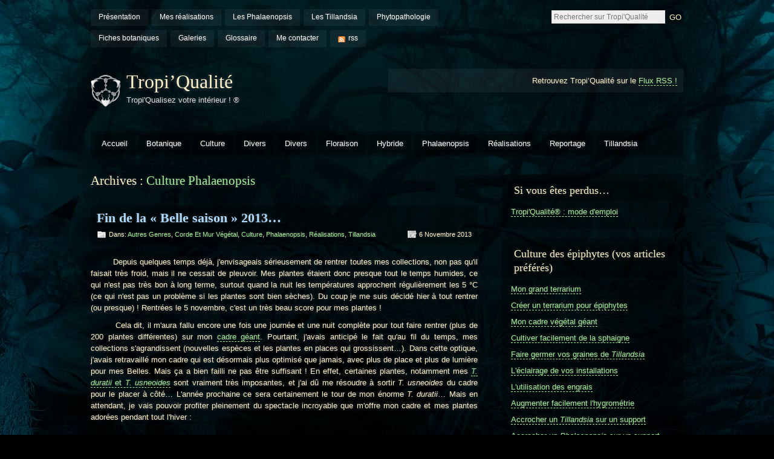

--- FILE ---
content_type: text/html; charset=UTF-8
request_url: http://www.tropi-qualite.fr/?tag=culture-phalaenopsis
body_size: 12514
content:


<!DOCTYPE html PUBLIC "-//W3C//DTD XHTML 1.0 Strict//EN" "http://www.w3.org/TR/xhtml1/DTD/xhtml1-strict.dtd">
<html xmlns="http://www.w3.org/1999/xhtml" xmlns="http://www.w3.org/1999/xhtml" xmlns:og="http://ogp.me/ns#" xmlns:fb="https://www.facebook.com/2008/fbml">

<head profile="http://gmpg.org/xfn/11">
<meta http-equiv="Content-Type" content="text/html; charset=UTF-8" />

<title>  Culture Phalaenopsis</title>

<link rel="alternate" type="application/rss+xml" title="Tropi’Qualité RSS Feed" href="http://www.tropi-qualite.fr/?feed=rss2" />
<link rel="pingback" href="http://www.tropi-qualite.fr/xmlrpc.php" />
<link rel="shortcut icon" href="http://www.tropi-qualite.fr/wp-content/themes/motion/images/logo.ico" />
<link rel="stylesheet" href="http://www.tropi-qualite.fr/wp-content/themes/motion/style.css" type="text/css" media="screen" />

<!-- for translations -->

<!--[if lt IE 7]>
<link href="http://www.tropi-qualite.fr/wp-content/themes/motion/ie6.css" rel="stylesheet" type="text/css" media="screen" />
<script type="text/javascript" src="http://www.tropi-qualite.fr/wp-content/themes/motion/js/unitpngfix.js"></script>
<![endif]--> 

<!--[if IE 7]>
<link href="http://www.tropi-qualite.fr/wp-content/themes/motion/ie7.css" rel="stylesheet" type="text/css" media="screen" />
<![endif]--> 

<script type="text/javascript"><!--//--><![CDATA[//><!--
sfHover = function() {
	if (!document.getElementsByTagName) return false;
	var sfEls = document.getElementById("nav").getElementsByTagName("li");

	for (var i=0; i<sfEls.length; i++) {
		sfEls[i].onmouseover=function() {
			this.className+=" sfhover";
		}
		sfEls[i].onmouseout=function() {
			this.className=this.className.replace(new RegExp(" sfhover\\b"), "");
		}
	}

}
if (window.attachEvent) window.attachEvent("onload", sfHover);
//--><!]]></script>
<link rel='dns-prefetch' href='//s.w.org' />
<link rel="alternate" type="application/rss+xml" title="Tropi’Qualité &raquo; Flux de l’étiquette Culture Phalaenopsis" href="http://www.tropi-qualite.fr/?feed=rss2&#038;tag=culture-phalaenopsis" />
		<script type="text/javascript">
			window._wpemojiSettings = {"baseUrl":"https:\/\/s.w.org\/images\/core\/emoji\/11\/72x72\/","ext":".png","svgUrl":"https:\/\/s.w.org\/images\/core\/emoji\/11\/svg\/","svgExt":".svg","source":{"concatemoji":"http:\/\/www.tropi-qualite.fr\/wp-includes\/js\/wp-emoji-release.min.js?ver=5.0.24"}};
			!function(e,a,t){var n,r,o,i=a.createElement("canvas"),p=i.getContext&&i.getContext("2d");function s(e,t){var a=String.fromCharCode;p.clearRect(0,0,i.width,i.height),p.fillText(a.apply(this,e),0,0);e=i.toDataURL();return p.clearRect(0,0,i.width,i.height),p.fillText(a.apply(this,t),0,0),e===i.toDataURL()}function c(e){var t=a.createElement("script");t.src=e,t.defer=t.type="text/javascript",a.getElementsByTagName("head")[0].appendChild(t)}for(o=Array("flag","emoji"),t.supports={everything:!0,everythingExceptFlag:!0},r=0;r<o.length;r++)t.supports[o[r]]=function(e){if(!p||!p.fillText)return!1;switch(p.textBaseline="top",p.font="600 32px Arial",e){case"flag":return s([55356,56826,55356,56819],[55356,56826,8203,55356,56819])?!1:!s([55356,57332,56128,56423,56128,56418,56128,56421,56128,56430,56128,56423,56128,56447],[55356,57332,8203,56128,56423,8203,56128,56418,8203,56128,56421,8203,56128,56430,8203,56128,56423,8203,56128,56447]);case"emoji":return!s([55358,56760,9792,65039],[55358,56760,8203,9792,65039])}return!1}(o[r]),t.supports.everything=t.supports.everything&&t.supports[o[r]],"flag"!==o[r]&&(t.supports.everythingExceptFlag=t.supports.everythingExceptFlag&&t.supports[o[r]]);t.supports.everythingExceptFlag=t.supports.everythingExceptFlag&&!t.supports.flag,t.DOMReady=!1,t.readyCallback=function(){t.DOMReady=!0},t.supports.everything||(n=function(){t.readyCallback()},a.addEventListener?(a.addEventListener("DOMContentLoaded",n,!1),e.addEventListener("load",n,!1)):(e.attachEvent("onload",n),a.attachEvent("onreadystatechange",function(){"complete"===a.readyState&&t.readyCallback()})),(n=t.source||{}).concatemoji?c(n.concatemoji):n.wpemoji&&n.twemoji&&(c(n.twemoji),c(n.wpemoji)))}(window,document,window._wpemojiSettings);
		</script>
		<style type="text/css">
img.wp-smiley,
img.emoji {
	display: inline !important;
	border: none !important;
	box-shadow: none !important;
	height: 1em !important;
	width: 1em !important;
	margin: 0 .07em !important;
	vertical-align: -0.1em !important;
	background: none !important;
	padding: 0 !important;
}
</style>
<link rel='stylesheet' id='wp-block-library-css'  href='http://www.tropi-qualite.fr/wp-includes/css/dist/block-library/style.min.css?ver=5.0.24' type='text/css' media='all' />
<link rel='https://api.w.org/' href='http://www.tropi-qualite.fr/index.php?rest_route=/' />
<link rel="EditURI" type="application/rsd+xml" title="RSD" href="http://www.tropi-qualite.fr/xmlrpc.php?rsd" />
<link rel="wlwmanifest" type="application/wlwmanifest+xml" href="http://www.tropi-qualite.fr/wp-includes/wlwmanifest.xml" /> 
<meta name="generator" content="WordPress 5.0.24" />
        <script>
            jQuery(document).ready(function ($) {
                var script = document.createElement('script');
                $(script).text("(function(d, s, id) {var js, fjs = d.getElementsByTagName(s)[0];if (d.getElementById(id)) return;js = d.createElement(s); js.id = id;js.src = '//connect.facebook.net/fr_FR/sdk.js#xfbml=1&version=v2.3&appId=';fjs.parentNode.insertBefore(js, fjs);}(document, 'script', 'facebook-jssdk'));");

                $("body").prepend(script);
            });
        </script>
        <!-- PressGraph Site Meta Tags -->
        <meta property="og:site_name" content="Tropi’Qualité"/>
        <meta property="fb:admins" content=""/>
        <meta property="fb:app_id" content=""/>

        <!-- PressGraph Site Meta Tags -->

		            <!-- PressGraph Post Meta Tags -->
            <meta property="og:title" content="Tropi’Qualité"/>
            <meta property="og:type" content="article"/>
            <meta property="og:url" content="http://www.tropi-qualite.fr"/>
            <meta property="og:image" content=""/>
            <meta property="og:image:url" content=""/>
            <meta property="og:description" content="Tropi&#039;Qualisez votre intérieur ! ®"/>
            <!-- PressGraph Post Meta Tags -->

			<!-- <meta name="NextGEN" version="3.3.17" /> -->
		<style type="text/css">.recentcomments a{display:inline !important;padding:0 !important;margin:0 !important;}</style>
		
<link rel="stylesheet" href="http://www.tropi-qualite.fr/wp-content/plugins/wassup/css/wassup-widget.css?ver=1.9.4.5" type="text/css" />
<script type="text/javascript">
//<![CDATA[
function wassup_get_screenres(){
	var screen_res = screen.width + " x " + screen.height;
	if(screen_res==" x ") screen_res=window.screen.width+" x "+window.screen.height;
	if(screen_res==" x ") screen_res=screen.availWidth+" x "+screen.availHeight;
	if (screen_res!=" x "){document.cookie = "wassup_screen_resd49f86cb2b6ad06629540102746d64d1=" + encodeURIComponent(screen_res)+ "; path=/; domain=" + document.domain;}
}
wassup_get_screenres();
//]]>
</script></head>

<body>
<div id="wrapper">
<div id="top">
<div id="topmenu">
        <ul>
        <li class="page_item page-item-2"><a href="http://www.tropi-qualite.fr/?page_id=2">Présentation</a></li>
<li class="page_item page-item-34"><a href="http://www.tropi-qualite.fr/?page_id=34">Mes réalisations</a></li>
<li class="page_item page-item-27 page_item_has_children"><a href="http://www.tropi-qualite.fr/?page_id=27">Les Phalaenopsis</a></li>
<li class="page_item page-item-29 page_item_has_children"><a href="http://www.tropi-qualite.fr/?page_id=29">Les Tillandsia</a></li>
<li class="page_item page-item-57"><a href="http://www.tropi-qualite.fr/?page_id=57">Phytopathologie</a></li>
<li class="page_item page-item-38"><a href="http://www.tropi-qualite.fr/?page_id=38">Fiches botaniques</a></li>
<li class="page_item page-item-21"><a href="http://www.tropi-qualite.fr/?page_id=21">Galeries</a></li>
<li class="page_item page-item-261"><a href="http://www.tropi-qualite.fr/?page_id=261">Glossaire</a></li>
<li class="page_item page-item-11"><a href="http://www.tropi-qualite.fr/?page_id=11">Me contacter</a></li>
        <li><a class="rss" href="http://www.tropi-qualite.fr/?feed=rss2">rss</a></li>
        </ul>
</div><!-- /topmenu -->
        
<div id="search">
<form method="get" id="searchform" action="http://www.tropi-qualite.fr/">
<p>

<input id="searchbox" name="s" placeholder="Rechercher sur Tropi'Qualité" type="text">

<input type="submit" class="submitbutton" value="GO" />
</p>
</form>
</div><!-- /search -->
<div class="cleared"></div>
</div><!-- /top -->


<div id="header">
<div id="logo">
<a href="http://www.tropi-qualite.fr"><img src="http://www.tropi-qualite.fr/wp-content/themes/motion/images/logo.png" alt="Tropi’Qualité" /></a>
<h1><a href="http://www.tropi-qualite.fr">Tropi’Qualité</a></h1>
<div id="desc">Tropi&#039;Qualisez votre intérieur ! ®</div>
</div><!-- /logo -->

        
<div id="headerbanner">
<p>Retrouvez Tropi’Qualité sur le  <a href="http://www.tropi-qualite.fr/?feed=rss2">Flux RSS !</a></p>
</div><!-- /headerbanner -->

<div class="cleared"></div>
</div><!-- /header -->


<div id="catnav">
        <ul id="nav">
        <li><a href="http://www.tropi-qualite.fr">Accueil</a></li>
        	<li class="cat-item cat-item-7"><a href="http://www.tropi-qualite.fr/?cat=7" title="Etude et description des plantes.">Botanique</a>
<ul class='children'>
	<li class="cat-item cat-item-47"><a href="http://www.tropi-qualite.fr/?cat=47" title="Description détaillée du labelle de certaines espèces.">Etude du labelle</a>
</li>
	<li class="cat-item cat-item-46"><a href="http://www.tropi-qualite.fr/?cat=46" title="Fiches descriptives d&#039;espèces ou d&#039;hybrides.">Fiche botanique</a>
</li>
</ul>
</li>
	<li class="cat-item cat-item-44"><a href="http://www.tropi-qualite.fr/?cat=44" title="Conseils de culture.">Culture</a>
<ul class='children'>
	<li class="cat-item cat-item-43"><a href="http://www.tropi-qualite.fr/?cat=43" title="Conseils de culture pour les espèces n&#039;appartenant pas aux genres Phalaenopsis et Tillandsia.">Autres genres</a>
</li>
	<li class="cat-item cat-item-42"><a href="http://www.tropi-qualite.fr/?cat=42" title="Conseils ou exemples de culture pour les Phalaenopsis.">Phalaenopsis</a>
</li>
	<li class="cat-item cat-item-45"><a href="http://www.tropi-qualite.fr/?cat=45" title="Conseils ou exemples de culture pour les Tillandsia.">Tillandsia</a>
</li>
</ul>
</li>
	<li class="cat-item cat-item-204"><a href="http://www.tropi-qualite.fr/?cat=204" title="Les articles liés au fonctionnement du site ou inclassables.">Divers</a>
</li>
	<li class="cat-item cat-item-1"><a href="http://www.tropi-qualite.fr/?cat=1" >Divers</a>
</li>
	<li class="cat-item cat-item-82"><a href="http://www.tropi-qualite.fr/?cat=82" title="Les floraisons dans mes collections.">Floraison</a>
<ul class='children'>
	<li class="cat-item cat-item-86"><a href="http://www.tropi-qualite.fr/?cat=86" title="Les floraisons de mes Phalaenopsis.">Phalaenopsis</a>
</li>
	<li class="cat-item cat-item-85"><a href="http://www.tropi-qualite.fr/?cat=85" title="Les floraisons de mes Tillandsia.">Tillandsia</a>
</li>
</ul>
</li>
	<li class="cat-item cat-item-162"><a href="http://www.tropi-qualite.fr/?cat=162" title="les articles traitant des hybrides.">Hybride</a>
</li>
	<li class="cat-item cat-item-40"><a href="http://www.tropi-qualite.fr/?cat=40" title="Les articles (hors fiches de culture et hors floraisons) parlant des Phalaenopsis.">Phalaenopsis</a>
</li>
	<li class="cat-item cat-item-11"><a href="http://www.tropi-qualite.fr/?cat=11" title="Compositions, mur ou cadres végétaux, terrariums ...">Réalisations</a>
<ul class='children'>
	<li class="cat-item cat-item-37"><a href="http://www.tropi-qualite.fr/?cat=37" title="Association &quot;artistique&quot; de Tillandsia.">Compositions</a>
</li>
	<li class="cat-item cat-item-38"><a href="http://www.tropi-qualite.fr/?cat=38" title="Mur recouvert de Tillandsia (ou d&#039;autres plantes) ou Tillandsias accrochés le long d’un fil ou d’une corde.
">Corde et mur végétal</a>
</li>
	<li class="cat-item cat-item-203"><a href="http://www.tropi-qualite.fr/?cat=203" title="Réalisations liées à la culture.">Techniques de culture</a>
</li>
	<li class="cat-item cat-item-35"><a href="http://www.tropi-qualite.fr/?cat=35" title="Espace clos et vitré permettant la culture en conditions humides.">Terrarium</a>
</li>
</ul>
</li>
	<li class="cat-item cat-item-15"><a href="http://www.tropi-qualite.fr/?cat=15" >Reportage</a>
</li>
	<li class="cat-item cat-item-39"><a href="http://www.tropi-qualite.fr/?cat=39" title="Les articles (hors fiches de culture et hors floraisons) parlant des Tillandsia.">Tillandsia</a>
</li>
        </ul><!-- /nav -->
<div class="cleared"></div>
</div>
<!-- /catnav -->


<div id="main">
<div id="content">



<h2 id="contentdesc">Archives : <span>Culture Phalaenopsis</span></h2>
<br/>

     
<div class="post-10573 post type-post status-publish format-standard hentry category-autres-genres category-corde-et-mur-vegetal-realisation category-culture category-phalaenopsis-culture category-realisation category-tillandsia-culture tag-cadre-vegetal tag-culture-phalaenopsis tag-culture-tillandsia" id="post-10573">

<div class="posttop">
<h2 class="posttitle"><a href="http://www.tropi-qualite.fr/?p=10573" rel="bookmark" title="Permanent Link to Fin de la « Belle saison » 2013&#8230;">Fin de la « Belle saison » 2013&#8230;</a></h2>
<div class="postmetatop">
<div class="categs">Dans: <a href="http://www.tropi-qualite.fr/?cat=43" rel="category">Autres genres</a>, <a href="http://www.tropi-qualite.fr/?cat=38" rel="category">Corde et mur végétal</a>, <a href="http://www.tropi-qualite.fr/?cat=44" rel="category">Culture</a>, <a href="http://www.tropi-qualite.fr/?cat=42" rel="category">Phalaenopsis</a>, <a href="http://www.tropi-qualite.fr/?cat=11" rel="category">Réalisations</a>, <a href="http://www.tropi-qualite.fr/?cat=45" rel="category">Tillandsia</a></div>
<div class="date"><span>6 novembre 2013</span></div>
<div class="cleared"></div>
</div><!-- /postmetatop -->
</div><!-- /posttop -->
        
<div class="postcontent">
<p style="text-align: justify;">
	&nbsp;&nbsp;&nbsp;&nbsp;&nbsp;&nbsp;&nbsp;&nbsp; Depuis quelques temps d&eacute;j&agrave;, j&#39;envisageais s&eacute;rieusement&nbsp;de rentrer toutes mes collections, non pas qu&#39;il faisait tr&egrave;s froid, mais il ne cessait&nbsp;de pleuvoir.&nbsp;Mes plantes &eacute;taient donc presque tout le temps humides, ce qui n&#39;est pas tr&egrave;s bon &agrave; long terme, surtout quand la nuit les temp&eacute;ratures approchent r&eacute;guli&egrave;rement les 5 &deg;C (ce qui n&#39;est pas un probl&egrave;me si&nbsp;les plantes&nbsp;sont bien s&egrave;ches). Du coup je me suis d&eacute;cid&eacute; hier &agrave; tout rentrer (ou presque) ! Rentr&eacute;es le 5 novembre, c&#39;est un tr&egrave;s beau score pour mes plantes&nbsp;!
</p>
<p style="text-align: justify;">
	&nbsp;&nbsp;&nbsp;&nbsp;&nbsp;&nbsp;&nbsp;&nbsp; Cela dit, il m&#39;aura fallu encore une fois une journ&eacute;e et une nuit compl&egrave;te pour tout faire rentrer (plus de 200 plantes diff&eacute;rentes) sur mon <a href="http://www.tropi-qualite.fr/?p=3337" onclick="window.open(this.href, '', 'resizable=yes,status=yes,location=yes,toolbar=yes,menubar=no,fullscreen=no,scrollbars=yes,dependent=yes,width=1024'); return false;">cadre g&eacute;ant</a>. Pourtant, j&#39;avais anticip&eacute; le fait qu&#39;au fil du temps, mes collections s&#39;agrandissent (nouvelles esp&egrave;ces et les plantes en places qui grossissent&#8230;). Dans cette optique, j&#39;avais retravaill&eacute; mon cadre qui est d&eacute;sormais plus optimis&eacute; que jamais, avec plus de place et plus de lumi&egrave;re pour mes Belles. Mais &ccedil;a a bien failli ne pas &ecirc;tre suffisant ! En effet, certaines plantes, notamment mes <a href="http://www.tropi-qualite.fr/wp-content/uploads/2012/01/tillandsia_duratii_xxxl_2013_julien_vigo.jpg" onclick="window.open(this.href, '', 'resizable=yes,status=no,location=no,toolbar=no,menubar=no,fullscreen=no,scrollbars=yes,dependent=no,width=603,height=790'); return false;"><em>T. duratii </em>et&nbsp;<em>T. usneoides</em></a>&nbsp;sont vraiment tr&egrave;s imposantes, et j&#39;ai d&ucirc; me r&eacute;soudre &agrave; sortir <em>T. usneoides </em>du cadre pour le placer &agrave; c&ocirc;t&eacute;&#8230; L&#39;ann&eacute;e prochaine ce sera certainement le tour de mon &eacute;norme&nbsp;<em>T.&nbsp;duratii</em>&#8230; Mais en attendant, je vais pouvoir profiter pleinement du spectacle incroyable que m&#39;offre mon cadre et mes plantes ador&eacute;es&nbsp;pendant tout l&#39;hiver :
</p>
<p style="text-align: justify;">
	&nbsp;
</p>
<p style="text-align: justify;">
	<a href="http://www.tropi-qualite.fr/wp-content/uploads/2010/03/cadre_2013.jpg" onclick="window.open(this.href, '', 'resizable=yes,status=no,location=no,toolbar=no,menubar=no,fullscreen=no,scrollbars=yes,dependent=no,width=603,height=790'); return false;" rel="" target="" title=""><img alt="Cadre végétal géant 2013, avec quelques modifications apportées à la structure et aux équipements (cliquez pour agrandir)" class="aligncenter size-medium wp-image-10571" height="300" src="http://www.tropi-qualite.fr/wp-content/uploads/2010/03/cadre_2013-219x300.jpg" title="Cadre végétal géant 2013, avec quelques modifications apportées à la structure et aux équipements (cliquez pour agrandir)" width="219" srcset="http://www.tropi-qualite.fr/wp-content/uploads/2010/03/cadre_2013-219x300.jpg 219w, http://www.tropi-qualite.fr/wp-content/uploads/2010/03/cadre_2013.jpg 549w" sizes="(max-width: 219px) 100vw, 219px" /></a>
</p>
<p style="text-align: justify;">
	&nbsp;
</p>
<p style="text-align: justify;">
	Ps : si ce n&#39;est d&eacute;j&agrave; fait, n&#39;oubliez pas de rentrer les v&ocirc;tres <img alt=";)" class="wp-smiley" src="http://www.tropi-qualite.fr/wp-includes/images/smilies/icon_wink.gif" />
</p>
<p style="text-align: justify;">
	A bient&ocirc;t pour d&#39;autres aventures botaniques !
</p>
<p style="text-align: justify;">
	&nbsp;
</p>
<p style="text-align: center;">
	<a href="http://www.tropi-qualite.fr/"><font color="#a8ef9d">Retour &agrave; l&#39;accueil</font></a>
</p>
<p style="text-align: justify;">
	&nbsp;</p>
</div><!-- /postcontent -->
        
<div class="postmetabottom">
<div class="tags">Mots-cl&eacute;s : <a href="http://www.tropi-qualite.fr/?tag=cadre-vegetal" rel="tag">Cadre végétal</a>, <a href="http://www.tropi-qualite.fr/?tag=culture-phalaenopsis" rel="tag">Culture Phalaenopsis</a>, <a href="http://www.tropi-qualite.fr/?tag=culture-tillandsia" rel="tag">Culture Tillandsia</a></div>
<div class="readmore"><span><a href="http://www.tropi-qualite.fr/?p=10573">Laisser un commentaire</a></span></div>
<div class="cleared"></div>
</div><!-- /postmetabottom -->
</div><!-- /post -->

     
<div class="post-10212 post type-post status-publish format-standard hentry category-botanique category-culture category-fiche-botanique category-phalaenopsis-culture tag-wanchio-blue tag-botanique tag-cultivar tag-culture-phalaenopsis tag-equestris tag-fiches tag-orchidee" id="post-10212">

<div class="posttop">
<h2 class="posttitle"><a href="http://www.tropi-qualite.fr/?p=10212" rel="bookmark" title="Permanent Link to Fiche botanique : Phalaenopsis equestris &lsquo;Wanchio Blue&rsquo;">Fiche botanique : Phalaenopsis equestris &lsquo;Wanchio Blue&rsquo;</a></h2>
<div class="postmetatop">
<div class="categs">Dans: <a href="http://www.tropi-qualite.fr/?cat=7" rel="category">Botanique</a>, <a href="http://www.tropi-qualite.fr/?cat=44" rel="category">Culture</a>, <a href="http://www.tropi-qualite.fr/?cat=46" rel="category">Fiche botanique</a>, <a href="http://www.tropi-qualite.fr/?cat=42" rel="category">Phalaenopsis</a></div>
<div class="date"><span>7 juillet 2013</span></div>
<div class="cleared"></div>
</div><!-- /postmetatop -->
</div><!-- /posttop -->
        
<div class="postcontent">
<p style="text-align: justify; font-size: 13px;">
	<a href="http://www.tropi-qualite.fr/wp-content/uploads/2013/07/phalaenopsis_equestris_wanchio_blue_2.jpg" onclick="window.open(this.href, '', 'resizable=yes,status=no,location=no,toolbar=no,menubar=no,fullscreen=no,scrollbars=yes,dependent=no,width=790,height=603'); return false;"><img alt="Phalaenopsis equestris 'Wanchio Blue' (cliquez pour agrandir)" class="aligncenter size-medium wp-image-13116" height="225" src="http://www.tropi-qualite.fr/wp-content/uploads/2013/07/phalaenopsis_equestris_wanchio_blue_2-300x225.jpg" style="" title="Phalaenopsis equestris 'Wanchio Blue' (cliquez pour agrandir)" width="300" srcset="http://www.tropi-qualite.fr/wp-content/uploads/2013/07/phalaenopsis_equestris_wanchio_blue_2-300x225.jpg 300w, http://www.tropi-qualite.fr/wp-content/uploads/2013/07/phalaenopsis_equestris_wanchio_blue_2.jpg 750w" sizes="(max-width: 300px) 100vw, 300px" /></a>
</p>
<p style="text-align: justify; font-size: 13px;">
	 <a href="http://www.tropi-qualite.fr/?p=10212#more-10212" class="more-link">Voir article complet &raquo;</a></p>
</div><!-- /postcontent -->
        
<div class="postmetabottom">
<div class="tags">Mots-cl&eacute;s : <a href="http://www.tropi-qualite.fr/?tag=wanchio-blue" rel="tag">'Wanchio Blue'</a>, <a href="http://www.tropi-qualite.fr/?tag=botanique" rel="tag">Botanique</a>, <a href="http://www.tropi-qualite.fr/?tag=cultivar" rel="tag">Cultivar</a>, <a href="http://www.tropi-qualite.fr/?tag=culture-phalaenopsis" rel="tag">Culture Phalaenopsis</a>, <a href="http://www.tropi-qualite.fr/?tag=equestris" rel="tag">equestris</a>, <a href="http://www.tropi-qualite.fr/?tag=fiches" rel="tag">Fiche</a>, <a href="http://www.tropi-qualite.fr/?tag=orchidee" rel="tag">Orchidée</a></div>
<div class="readmore"><span><a href="http://www.tropi-qualite.fr/?p=10212">Laisser un commentaire</a></span></div>
<div class="cleared"></div>
</div><!-- /postmetabottom -->
</div><!-- /post -->

     
<div class="post-8799 post type-post status-publish format-standard hentry category-botanique category-culture category-etude-du-labelle category-fiche-botanique category-phalaenopsis-culture tag-botanique tag-culture-phalaenopsis tag-fiches tag-fimbriata tag-orchidee tag-phalaenopsis" id="post-8799">

<div class="posttop">
<h2 class="posttitle"><a href="http://www.tropi-qualite.fr/?p=8799" rel="bookmark" title="Permanent Link to Fiche botanique : Phalaenopsis fimbriata, J.J.Smith 1921">Fiche botanique : Phalaenopsis fimbriata, J.J.Smith 1921</a></h2>
<div class="postmetatop">
<div class="categs">Dans: <a href="http://www.tropi-qualite.fr/?cat=7" rel="category">Botanique</a>, <a href="http://www.tropi-qualite.fr/?cat=44" rel="category">Culture</a>, <a href="http://www.tropi-qualite.fr/?cat=47" rel="category">Etude du labelle</a>, <a href="http://www.tropi-qualite.fr/?cat=46" rel="category">Fiche botanique</a>, <a href="http://www.tropi-qualite.fr/?cat=42" rel="category">Phalaenopsis</a></div>
<div class="date"><span>15 avril 2013</span></div>
<div class="cleared"></div>
</div><!-- /postmetatop -->
</div><!-- /posttop -->
        
<div class="postcontent">
<p>
	<a href="http://www.tropi-qualite.fr/wp-content/uploads/2013/04/phalaenopsis_fimbriata.jpg" onclick="window.open(this.href, '', 'resizable=yes,status=no,location=no,toolbar=no,menubar=no,fullscreen=no,scrollbars=yes,dependent=no,width=790,height=603'); return false;"><img alt="Phalaenopsis fimbriata (cliquez pour agrandir)" class="aligncenter size-medium wp-image-9027" height="225" src="http://www.tropi-qualite.fr/wp-content/uploads/2013/04/phalaenopsis_fimbriata-300x225.jpg" title="Phalaenopsis fimbriata (cliquez pour agrandir)" width="300" srcset="http://www.tropi-qualite.fr/wp-content/uploads/2013/04/phalaenopsis_fimbriata-300x225.jpg 300w, http://www.tropi-qualite.fr/wp-content/uploads/2013/04/phalaenopsis_fimbriata.jpg 750w" sizes="(max-width: 300px) 100vw, 300px" /></a>
</p>
<p>
	 <a href="http://www.tropi-qualite.fr/?p=8799#more-8799" class="more-link">Voir article complet &raquo;</a></p>
</div><!-- /postcontent -->
        
<div class="postmetabottom">
<div class="tags">Mots-cl&eacute;s : <a href="http://www.tropi-qualite.fr/?tag=botanique" rel="tag">Botanique</a>, <a href="http://www.tropi-qualite.fr/?tag=culture-phalaenopsis" rel="tag">Culture Phalaenopsis</a>, <a href="http://www.tropi-qualite.fr/?tag=fiches" rel="tag">Fiche</a>, <a href="http://www.tropi-qualite.fr/?tag=fimbriata" rel="tag">fimbriata</a>, <a href="http://www.tropi-qualite.fr/?tag=orchidee" rel="tag">Orchidée</a>, <a href="http://www.tropi-qualite.fr/?tag=phalaenopsis" rel="tag">Phalaenopsis</a></div>
<div class="readmore"><span><a href="http://www.tropi-qualite.fr/?p=8799">Laisser un commentaire</a></span></div>
<div class="cleared"></div>
</div><!-- /postmetabottom -->
</div><!-- /post -->

     
<div class="post-9202 post type-post status-publish format-standard hentry category-botanique category-culture category-etude-du-labelle category-fiche-botanique category-phalaenopsis-culture tag-botanique tag-culture-phalaenopsis tag-fiches tag-orchidee tag-pallens tag-phalaenopsis" id="post-9202">

<div class="posttop">
<h2 class="posttitle"><a href="http://www.tropi-qualite.fr/?p=9202" rel="bookmark" title="Permanent Link to Fiche botanique : Phalaenopsis pallens, Rchb.f. 1864">Fiche botanique : Phalaenopsis pallens, Rchb.f. 1864</a></h2>
<div class="postmetatop">
<div class="categs">Dans: <a href="http://www.tropi-qualite.fr/?cat=7" rel="category">Botanique</a>, <a href="http://www.tropi-qualite.fr/?cat=44" rel="category">Culture</a>, <a href="http://www.tropi-qualite.fr/?cat=47" rel="category">Etude du labelle</a>, <a href="http://www.tropi-qualite.fr/?cat=46" rel="category">Fiche botanique</a>, <a href="http://www.tropi-qualite.fr/?cat=42" rel="category">Phalaenopsis</a></div>
<div class="date"><span>14 avril 2013</span></div>
<div class="cleared"></div>
</div><!-- /postmetatop -->
</div><!-- /posttop -->
        
<div class="postcontent">
<p>
	<a href="http://www.tropi-qualite.fr/wp-content/uploads/2010/04/phalaenopsis_pallens.jpg" onclick="window.open(this.href, '', 'resizable=yes,status=no,location=no,toolbar=no,menubar=no,fullscreen=no,scrollbars=yes,dependent=no,width=790,height=603'); return false;" rel="" target="" title=""><img alt="Phalaenopsis pallens (cliquez pour agrandir)" class="aligncenter size-medium wp-image-9248" height="225" src="http://www.tropi-qualite.fr/wp-content/uploads/2010/04/phalaenopsis_pallens-300x225.jpg" title="Phalaenopsis pallens (cliquez pour agrandir)" width="300" srcset="http://www.tropi-qualite.fr/wp-content/uploads/2010/04/phalaenopsis_pallens-300x225.jpg 300w, http://www.tropi-qualite.fr/wp-content/uploads/2010/04/phalaenopsis_pallens.jpg 750w" sizes="(max-width: 300px) 100vw, 300px" /></a>
</p>
<p>
	 <a href="http://www.tropi-qualite.fr/?p=9202#more-9202" class="more-link">Voir article complet &raquo;</a></p>
</div><!-- /postcontent -->
        
<div class="postmetabottom">
<div class="tags">Mots-cl&eacute;s : <a href="http://www.tropi-qualite.fr/?tag=botanique" rel="tag">Botanique</a>, <a href="http://www.tropi-qualite.fr/?tag=culture-phalaenopsis" rel="tag">Culture Phalaenopsis</a>, <a href="http://www.tropi-qualite.fr/?tag=fiches" rel="tag">Fiche</a>, <a href="http://www.tropi-qualite.fr/?tag=orchidee" rel="tag">Orchidée</a>, <a href="http://www.tropi-qualite.fr/?tag=pallens" rel="tag">pallens</a>, <a href="http://www.tropi-qualite.fr/?tag=phalaenopsis" rel="tag">Phalaenopsis</a></div>
<div class="readmore"><span><a href="http://www.tropi-qualite.fr/?p=9202">Laisser un commentaire</a></span></div>
<div class="cleared"></div>
</div><!-- /postmetabottom -->
</div><!-- /post -->

     
<div class="post-9034 post type-post status-publish format-standard hentry category-botanique category-culture category-etude-du-labelle category-fiche-botanique category-phalaenopsis-culture tag-malaya-type tag-botanique tag-culture-phalaenopsis tag-fiches tag-malaya tag-malayan tag-malaysia tag-orchidee tag-phalaenopsis tag-variete tag-violacea" id="post-9034">

<div class="posttop">
<h2 class="posttitle"><a href="http://www.tropi-qualite.fr/?p=9034" rel="bookmark" title="Permanent Link to Fiche botanique : Phalaenopsis violacea var. malaya">Fiche botanique : Phalaenopsis violacea var. malaya</a></h2>
<div class="postmetatop">
<div class="categs">Dans: <a href="http://www.tropi-qualite.fr/?cat=7" rel="category">Botanique</a>, <a href="http://www.tropi-qualite.fr/?cat=44" rel="category">Culture</a>, <a href="http://www.tropi-qualite.fr/?cat=47" rel="category">Etude du labelle</a>, <a href="http://www.tropi-qualite.fr/?cat=46" rel="category">Fiche botanique</a>, <a href="http://www.tropi-qualite.fr/?cat=42" rel="category">Phalaenopsis</a></div>
<div class="date"><span>14 avril 2013</span></div>
<div class="cleared"></div>
</div><!-- /postmetatop -->
</div><!-- /posttop -->
        
<div class="postcontent">
<p>
	<a href="http://www.tropi-qualite.fr/wp-content/uploads/2013/04/phalaenopsis_violacea_malaya.jpg" onclick="window.open(this.href, '', 'resizable=yes,status=no,location=no,toolbar=no,menubar=no,fullscreen=no,scrollbars=yes,dependent=no,width=790,height=603'); return false;"><img alt="Phalaenopsis violacea var. malaya (cliquez pour agrandir)" class="aligncenter size-medium wp-image-9324" height="225" src="http://www.tropi-qualite.fr/wp-content/uploads/2013/04/phalaenopsis_violacea_malaya-300x225.jpg" title="Phalaenopsis violacea var. malaya (cliquez pour agrandir)" width="300" srcset="http://www.tropi-qualite.fr/wp-content/uploads/2013/04/phalaenopsis_violacea_malaya-300x225.jpg 300w, http://www.tropi-qualite.fr/wp-content/uploads/2013/04/phalaenopsis_violacea_malaya.jpg 750w" sizes="(max-width: 300px) 100vw, 300px" /></a>
</p>
<p>
	 <a href="http://www.tropi-qualite.fr/?p=9034#more-9034" class="more-link">Voir article complet &raquo;</a></p>
</div><!-- /postcontent -->
        
<div class="postmetabottom">
<div class="tags">Mots-cl&eacute;s : <a href="http://www.tropi-qualite.fr/?tag=malaya-type" rel="tag">'Malaya type'</a>, <a href="http://www.tropi-qualite.fr/?tag=botanique" rel="tag">Botanique</a>, <a href="http://www.tropi-qualite.fr/?tag=culture-phalaenopsis" rel="tag">Culture Phalaenopsis</a>, <a href="http://www.tropi-qualite.fr/?tag=fiches" rel="tag">Fiche</a>, <a href="http://www.tropi-qualite.fr/?tag=malaya" rel="tag">malaya</a>, <a href="http://www.tropi-qualite.fr/?tag=malayan" rel="tag">malayan</a>, <a href="http://www.tropi-qualite.fr/?tag=malaysia" rel="tag">malaysia</a>, <a href="http://www.tropi-qualite.fr/?tag=orchidee" rel="tag">Orchidée</a>, <a href="http://www.tropi-qualite.fr/?tag=phalaenopsis" rel="tag">Phalaenopsis</a>, <a href="http://www.tropi-qualite.fr/?tag=variete" rel="tag">Variété</a>, <a href="http://www.tropi-qualite.fr/?tag=violacea" rel="tag">violacea</a></div>
<div class="readmore"><span><a href="http://www.tropi-qualite.fr/?p=9034">Laisser un commentaire</a></span></div>
<div class="cleared"></div>
</div><!-- /postmetabottom -->
</div><!-- /post -->


<div id="navigation">
<div class="alignleft"><a href="http://www.tropi-qualite.fr/?tag=culture-phalaenopsis&#038;paged=2" >&laquo; Articles pr&eacute;c&eacute;dents</a></div>
<div class="alignright"></div>
<!-- end of pagenavi conditional statement -->
<div class="cleared"></div>
</div><!-- /navigation -->

</div><!-- /content -->

        


<div id="sidebar">
<ul>
<li id="text-5" class="boxed widget widget_text"><h3 class="widgettitle">Si vous êtes perdus&#8230;</h3>			<div class="textwidget"><p><a href="http://www.tropi-qualite.fr/?p=610">Tropi'Qualit&eacute;&reg; : mode d'emploi</a></p></div>
		</li><li id="text-4" class="boxed widget widget_text"><h3 class="widgettitle">Culture des épiphytes (vos articles préférés)</h3>			<div class="textwidget"><p><a href="http://www.tropi-qualite.fr/?p=2121">Mon grand terrarium</a></p>
<p><a href="http://www.tropi-qualite.fr/?p=3623">Cr&eacute;er un terrarium pour &eacute;piphytes</a></p>
<p><a href="http://www.tropi-qualite.fr/?p=3337">Mon cadre v&eacute;g&eacute;tal g&eacuteant</a></p>
<p><a href="http://www.tropi-qualite.fr/?p=7093">Cultiver facilement de la sphaigne</a></p>
<p><a href="http://www.tropi-qualite.fr/?p=2851">Faire germer vos graines de <em>Tillandsia</em></a></p>
<p><a href="http://www.tropi-qualite.fr/?p=3943">L'&eacute;clairage de vos installations</a></p>
<p><a href="http://www.tropi-qualite.fr/?p=2087">L'utilisation des engrais</a></p>
<p><a href="http://www.tropi-qualite.fr/?p=1693">Augmenter facilement l'hygrom&eacute;trie</a></p>
<p><a href="http://www.tropi-qualite.fr/?p=1727">Accrocher un <em>Tillandsia</em> sur un support</a></p>
<p><a href="http://www.tropi-qualite.fr/?p=1996">Accrocher un <em>Phalaenopsis</em> sur un support</a></p>
<p><a href="http://www.tropi-qualite.fr/?p=1912">Rempoter un <em>Phalaenopsis</em></a></p>
<p><a href="http://www.tropi-qualite.fr/?p=1928">Quand et comment s&eacute;parer un keiki</a></p>
<p><a href="http://www.tropi-qualite.fr/?p=3310">Comment favoriser l'apparition et le développement des racines sur un keiki</a></p>
<p><a href="http://www.tropi-qualite.fr/?p=8308">Créer son hybride de <i>Phalaenopsis</i></a></p></div>
		</li><li id="pages-3" class="boxed widget widget_pages"><h3 class="widgettitle">Les pages du site</h3>		<ul>
			<li class="page_item page-item-2"><a href="http://www.tropi-qualite.fr/?page_id=2">Présentation</a></li>
<li class="page_item page-item-34"><a href="http://www.tropi-qualite.fr/?page_id=34">Mes réalisations</a></li>
<li class="page_item page-item-27 page_item_has_children"><a href="http://www.tropi-qualite.fr/?page_id=27">Les Phalaenopsis</a>
<ul class='children'>
	<li class="page_item page-item-32"><a href="http://www.tropi-qualite.fr/?page_id=32">Description botanique des Phalaenopsis</a></li>
	<li class="page_item page-item-36"><a href="http://www.tropi-qualite.fr/?page_id=36">Cultiver les Phalaenopsis</a></li>
	<li class="page_item page-item-47"><a href="http://www.tropi-qualite.fr/?page_id=47">Les Phalaenopsis botaniques</a></li>
	<li class="page_item page-item-49"><a href="http://www.tropi-qualite.fr/?page_id=49">Les hybrides, variétés et cultivars de Phalaenopsis</a></li>
	<li class="page_item page-item-45"><a href="http://www.tropi-qualite.fr/?page_id=45">Questions et problèmes fréquents</a></li>
</ul>
</li>
<li class="page_item page-item-29 page_item_has_children"><a href="http://www.tropi-qualite.fr/?page_id=29">Les Tillandsia</a>
<ul class='children'>
	<li class="page_item page-item-51"><a href="http://www.tropi-qualite.fr/?page_id=51">Description botanique des Tillandsia</a></li>
	<li class="page_item page-item-53"><a href="http://www.tropi-qualite.fr/?page_id=53">Cultiver les Tillandsia</a></li>
	<li class="page_item page-item-4613"><a href="http://www.tropi-qualite.fr/?page_id=4613">Les formes, hybrides, variétés et cultivars de Tillandsia</a></li>
	<li class="page_item page-item-55"><a href="http://www.tropi-qualite.fr/?page_id=55">Questions et problèmes fréquents</a></li>
</ul>
</li>
<li class="page_item page-item-57"><a href="http://www.tropi-qualite.fr/?page_id=57">Phytopathologie</a></li>
<li class="page_item page-item-38"><a href="http://www.tropi-qualite.fr/?page_id=38">Fiches botaniques</a></li>
<li class="page_item page-item-21"><a href="http://www.tropi-qualite.fr/?page_id=21">Galeries</a></li>
<li class="page_item page-item-261"><a href="http://www.tropi-qualite.fr/?page_id=261">Glossaire</a></li>
<li class="page_item page-item-11"><a href="http://www.tropi-qualite.fr/?page_id=11">Me contacter</a></li>
		</ul>
		</li><li id="nktagcloud-3" class="boxed widget widget_nktagcloud"><h3 class="widgettitle">Mots-clés populaires</h3><a href='http://www.tropi-qualite.fr/?tag=mexico'  class='tag-link-659 nktagcloud-8' title='4' style='font-size: 8pt;'>'Mexico'</a><span class="nktagcloud-separator"> ;</span>
<a href='http://www.tropi-qualite.fr/?tag=arrosage'  class='tag-link-152 nktagcloud-8' title='4' style='font-size: 8pt;'>Arrosage</a><span class="nktagcloud-separator"> ;</span>
<a href='http://www.tropi-qualite.fr/?tag=bellina'  class='tag-link-620 nktagcloud-8' title='7' style='font-size: 8.12pt;'>bellina</a><span class="nktagcloud-separator"> ;</span>
<a href='http://www.tropi-qualite.fr/?tag=botanique'  class='tag-link-603 nktagcloud-16' title='211' style='font-size: 16.35pt;'>Botanique</a><span class="nktagcloud-separator"> ;</span>
<a href='http://www.tropi-qualite.fr/?tag=cadre-vegetal'  class='tag-link-299 nktagcloud-8' title='11' style='font-size: 8.28pt;'>Cadre végétal</a><span class="nktagcloud-separator"> ;</span>
<a href='http://www.tropi-qualite.fr/?tag=capillaris'  class='tag-link-698 nktagcloud-8' title='7' style='font-size: 8.12pt;'>capillaris</a><span class="nktagcloud-separator"> ;</span>
<a href='http://www.tropi-qualite.fr/?tag=cultivar'  class='tag-link-319 nktagcloud-9' title='46' style='font-size: 9.69pt;'>Cultivar</a><span class="nktagcloud-separator"> ;</span>
<a href='http://www.tropi-qualite.fr/?tag=culture'  class='tag-link-614 nktagcloud-8' title='7' style='font-size: 8.12pt;'>Culture</a><span class="nktagcloud-separator"> ;</span>
<a href='http://www.tropi-qualite.fr/?tag=culture-phalaenopsis'  class='tag-link-184 nktagcloud-9' title='46' style='font-size: 9.69pt;'>Culture Phalaenopsis</a><span class="nktagcloud-separator"> ;</span>
<a href='http://www.tropi-qualite.fr/?tag=culture-tillandsia'  class='tag-link-185 nktagcloud-14' title='175' style='font-size: 14.9pt;'>Culture Tillandsia</a><span class="nktagcloud-separator"> ;</span>
<a href='http://www.tropi-qualite.fr/?tag=culture-vriesea'  class='tag-link-331 nktagcloud-8' title='4' style='font-size: 8pt;'>Culture Vriesea</a><span class="nktagcloud-separator"> ;</span>
<a href='http://www.tropi-qualite.fr/?tag=dendrobium'  class='tag-link-667 nktagcloud-8' title='4' style='font-size: 8pt;'>Dendrobium</a><span class="nktagcloud-separator"> ;</span>
<a href='http://www.tropi-qualite.fr/?tag=doritaenopsis'  class='tag-link-666 nktagcloud-8' title='6' style='font-size: 8.08pt;'>Doritaenopsis</a><span class="nktagcloud-separator"> ;</span>
<a href='http://www.tropi-qualite.fr/?tag=dtps'  class='tag-link-735 nktagcloud-8' title='6' style='font-size: 8.08pt;'>Dtps</a><span class="nktagcloud-separator"> ;</span>
<a href='http://www.tropi-qualite.fr/?tag=duratii'  class='tag-link-608 nktagcloud-8' title='8' style='font-size: 8.16pt;'>duratii</a><span class="nktagcloud-separator"> ;</span>
<a href='http://www.tropi-qualite.fr/?tag=engrais'  class='tag-link-153 nktagcloud-8' title='4' style='font-size: 8pt;'>Engrais</a><span class="nktagcloud-separator"> ;</span>
<a href='http://www.tropi-qualite.fr/?tag=exterieur'  class='tag-link-108 nktagcloud-8' title='5' style='font-size: 8.04pt;'>Extérieur</a><span class="nktagcloud-separator"> ;</span>
<a href='http://www.tropi-qualite.fr/?tag=fiches'  class='tag-link-81 nktagcloud-16' title='205' style='font-size: 16.11pt;'>Fiche</a><span class="nktagcloud-separator"> ;</span>
<a href='http://www.tropi-qualite.fr/?tag=fleur'  class='tag-link-22 nktagcloud-8' title='5' style='font-size: 8.04pt;'>Fleur</a><span class="nktagcloud-separator"> ;</span>
<a href='http://www.tropi-qualite.fr/?tag=floraison'  class='tag-link-634 nktagcloud-16' title='205' style='font-size: 16.11pt;'>Floraison</a><span class="nktagcloud-separator"> ;</span>
<a href='http://www.tropi-qualite.fr/?tag=forme-2'  class='tag-link-418 nktagcloud-8' title='8' style='font-size: 8.16pt;'>Forme</a><span class="nktagcloud-separator"> ;</span>
<a href='http://www.tropi-qualite.fr/?tag=fuchsii'  class='tag-link-739 nktagcloud-8' title='4' style='font-size: 8pt;'>fuchsii</a><span class="nktagcloud-separator"> ;</span>
<a href='http://www.tropi-qualite.fr/?tag=graine'  class='tag-link-136 nktagcloud-8' title='4' style='font-size: 8pt;'>Graine</a><span class="nktagcloud-separator"> ;</span>
<a href='http://www.tropi-qualite.fr/?tag=hybride'  class='tag-link-663 nktagcloud-9' title='32' style='font-size: 9.13pt;'>Hybride</a><span class="nktagcloud-separator"> ;</span>
<a href='http://www.tropi-qualite.fr/?tag=hybride-naturel'  class='tag-link-165 nktagcloud-8' title='4' style='font-size: 8pt;'>Hybride naturel</a><span class="nktagcloud-separator"> ;</span>
<a href='http://www.tropi-qualite.fr/?tag=hygrometrie'  class='tag-link-662 nktagcloud-8' title='4' style='font-size: 8pt;'>Hygrométrie</a><span class="nktagcloud-separator"> ;</span>
<a href='http://www.tropi-qualite.fr/?tag=ionantha'  class='tag-link-635 nktagcloud-8' title='26' style='font-size: 8.89pt;'>ionantha</a><span class="nktagcloud-separator"> ;</span>
<a href='http://www.tropi-qualite.fr/?tag=keiki'  class='tag-link-112 nktagcloud-8' title='8' style='font-size: 8.16pt;'>Keiki</a><span class="nktagcloud-separator"> ;</span>
<a href='http://www.tropi-qualite.fr/?tag=lobbii'  class='tag-link-606 nktagcloud-8' title='5' style='font-size: 8.04pt;'>lobbii</a><span class="nktagcloud-separator"> ;</span>
<a href='http://www.tropi-qualite.fr/?tag=lumiere'  class='tag-link-155 nktagcloud-8' title='5' style='font-size: 8.04pt;'>Lumière</a><span class="nktagcloud-separator"> ;</span>
<a href='http://www.tropi-qualite.fr/?tag=modesta'  class='tag-link-654 nktagcloud-8' title='4' style='font-size: 8pt;'>modesta</a><span class="nktagcloud-separator"> ;</span>
<a href='http://www.tropi-qualite.fr/?tag=neglecta'  class='tag-link-706 nktagcloud-8' title='4' style='font-size: 8pt;'>neglecta</a><span class="nktagcloud-separator"> ;</span>
<a href='http://www.tropi-qualite.fr/?tag=orchidee'  class='tag-link-605 nktagcloud-10' title='78' style='font-size: 10.99pt;'>Orchidée</a><span class="nktagcloud-separator"> ;</span>
<a href='http://www.tropi-qualite.fr/?tag=phalaenopsis'  class='tag-link-604 nktagcloud-11' title='93' style='font-size: 11.59pt;'>Phalaenopsis</a><span class="nktagcloud-separator"> ;</span>
<a href='http://www.tropi-qualite.fr/?tag=pohliana'  class='tag-link-745 nktagcloud-8' title='4' style='font-size: 8pt;'>pohliana</a><span class="nktagcloud-separator"> ;</span>
<a href='http://www.tropi-qualite.fr/?tag=pruinosa'  class='tag-link-686 nktagcloud-8' title='4' style='font-size: 8pt;'>pruinosa</a><span class="nktagcloud-separator"> ;</span>
<a href='http://www.tropi-qualite.fr/?tag=purple-martin-ks'  class='tag-link-665 nktagcloud-8' title='5' style='font-size: 8.04pt;'>Purple Martin 'KS'</a><span class="nktagcloud-separator"> ;</span>
<a href='http://www.tropi-qualite.fr/?tag=racine'  class='tag-link-138 nktagcloud-8' title='4' style='font-size: 8pt;'>Racine</a><span class="nktagcloud-separator"> ;</span>
<a href='http://www.tropi-qualite.fr/?tag=recurvifolia'  class='tag-link-725 nktagcloud-8' title='6' style='font-size: 8.08pt;'>recurvifolia</a><span class="nktagcloud-separator"> ;</span>
<a href='http://www.tropi-qualite.fr/?tag=rejet'  class='tag-link-610 nktagcloud-8' title='5' style='font-size: 8.04pt;'>Rejet</a><span class="nktagcloud-separator"> ;</span>
<a href='http://www.tropi-qualite.fr/?tag=sanderiana'  class='tag-link-636 nktagcloud-8' title='8' style='font-size: 8.16pt;'>sanderiana</a><span class="nktagcloud-separator"> ;</span>
<a href='http://www.tropi-qualite.fr/?tag=stricta'  class='tag-link-633 nktagcloud-8' title='8' style='font-size: 8.16pt;'>stricta</a><span class="nktagcloud-separator"> ;</span>
<a href='http://www.tropi-qualite.fr/?tag=support-de-culture'  class='tag-link-157 nktagcloud-8' title='4' style='font-size: 8pt;'>Support de culture</a><span class="nktagcloud-separator"> ;</span>
<a href='http://www.tropi-qualite.fr/?tag=tenuifolia'  class='tag-link-630 nktagcloud-8' title='5' style='font-size: 8.04pt;'>tenuifolia</a><span class="nktagcloud-separator"> ;</span>
<a href='http://www.tropi-qualite.fr/?tag=terrarium'  class='tag-link-612 nktagcloud-8' title='5' style='font-size: 8.04pt;'>Terrarium</a><span class="nktagcloud-separator"> ;</span>
<a href='http://www.tropi-qualite.fr/?tag=tetraspis'  class='tag-link-617 nktagcloud-8' title='4' style='font-size: 8pt;'>tetraspis</a><span class="nktagcloud-separator"> ;</span>
<a href='http://www.tropi-qualite.fr/?tag=tillandsia'  class='tag-link-607 nktagcloud-22' title='351' style='font-size: 22pt;'>Tillandsia</a><span class="nktagcloud-separator"> ;</span>
<a href='http://www.tropi-qualite.fr/?tag=variete'  class='tag-link-92 nktagcloud-9' title='36' style='font-size: 9.29pt;'>Variété</a><span class="nktagcloud-separator"> ;</span>
<a href='http://www.tropi-qualite.fr/?tag=violacea'  class='tag-link-618 nktagcloud-8' title='5' style='font-size: 8.04pt;'>violacea</a><span class="nktagcloud-separator"> ;</span>
<a href='http://www.tropi-qualite.fr/?tag=vriesea'  class='tag-link-732 nktagcloud-8' title='8' style='font-size: 8.16pt;'>Vriesea</a></li><li id="categories-4" class="boxed widget widget_categories"><h3 class="widgettitle">Catégories</h3><form action="http://www.tropi-qualite.fr" method="get"><label class="screen-reader-text" for="cat">Catégories</label><select  name='cat' id='cat' class='postform' >
	<option value='-1'>Sélectionner une catégorie</option>
	<option class="level-0" value="7">Botanique&nbsp;&nbsp;(214)</option>
	<option class="level-1" value="47">&nbsp;&nbsp;&nbsp;Etude du labelle&nbsp;&nbsp;(29)</option>
	<option class="level-1" value="46">&nbsp;&nbsp;&nbsp;Fiche botanique&nbsp;&nbsp;(204)</option>
	<option class="level-0" value="44">Culture&nbsp;&nbsp;(250)</option>
	<option class="level-1" value="43">&nbsp;&nbsp;&nbsp;Autres genres&nbsp;&nbsp;(22)</option>
	<option class="level-1" value="42">&nbsp;&nbsp;&nbsp;Phalaenopsis&nbsp;&nbsp;(50)</option>
	<option class="level-1" value="45">&nbsp;&nbsp;&nbsp;Tillandsia&nbsp;&nbsp;(192)</option>
	<option class="level-0" value="204">Divers&nbsp;&nbsp;(30)</option>
	<option class="level-0" value="1">Divers&nbsp;&nbsp;(2)</option>
	<option class="level-0" value="82">Floraison&nbsp;&nbsp;(204)</option>
	<option class="level-1" value="86">&nbsp;&nbsp;&nbsp;Phalaenopsis&nbsp;&nbsp;(39)</option>
	<option class="level-1" value="85">&nbsp;&nbsp;&nbsp;Tillandsia&nbsp;&nbsp;(156)</option>
	<option class="level-0" value="162">Hybride&nbsp;&nbsp;(25)</option>
	<option class="level-0" value="40">Phalaenopsis&nbsp;&nbsp;(11)</option>
	<option class="level-0" value="11">Réalisations&nbsp;&nbsp;(24)</option>
	<option class="level-1" value="37">&nbsp;&nbsp;&nbsp;Compositions&nbsp;&nbsp;(4)</option>
	<option class="level-1" value="38">&nbsp;&nbsp;&nbsp;Corde et mur végétal&nbsp;&nbsp;(14)</option>
	<option class="level-1" value="203">&nbsp;&nbsp;&nbsp;Techniques de culture&nbsp;&nbsp;(9)</option>
	<option class="level-1" value="35">&nbsp;&nbsp;&nbsp;Terrarium&nbsp;&nbsp;(4)</option>
	<option class="level-0" value="15">Reportage&nbsp;&nbsp;(3)</option>
	<option class="level-0" value="39">Tillandsia&nbsp;&nbsp;(12)</option>
</select>
</form>
<script type='text/javascript'>
/* <![CDATA[ */
(function() {
	var dropdown = document.getElementById( "cat" );
	function onCatChange() {
		if ( dropdown.options[ dropdown.selectedIndex ].value > 0 ) {
			dropdown.parentNode.submit();
		}
	}
	dropdown.onchange = onCatChange;
})();
/* ]]> */
</script>

</li><li id="recent-comments-3" class="boxed widget widget_recent_comments"><h3 class="widgettitle">On en a parlé récemment </h3><ul id="recentcomments"><li class="recentcomments"><span class="comment-author-link">Mayra</span> dans <a href="http://www.tropi-qualite.fr/?p=13416&#038;cpage=1#comment-10736">Des nouvelles de mon spécimen géant de T. duratii</a></li><li class="recentcomments"><span class="comment-author-link">Julien</span> dans <a href="http://www.tropi-qualite.fr/?p=12076&#038;cpage=1#comment-10728">Floraison du jour : Tillandsia recurvifolia var. subsecundifolia (spécimen #1)</a></li><li class="recentcomments"><span class="comment-author-link">Joe</span> dans <a href="http://www.tropi-qualite.fr/?p=12076&#038;cpage=1#comment-10727">Floraison du jour : Tillandsia recurvifolia var. subsecundifolia (spécimen #1)</a></li><li class="recentcomments"><span class="comment-author-link">Julien</span> dans <a href="http://www.tropi-qualite.fr/?p=12118&#038;cpage=1#comment-10726">Floraison du jour : Tillandsia ionantha &lsquo;Fuego&rsquo; (spécimen #2)</a></li><li class="recentcomments"><span class="comment-author-link">Perrin Huguette</span> dans <a href="http://www.tropi-qualite.fr/?p=12118&#038;cpage=1#comment-10725">Floraison du jour : Tillandsia ionantha &lsquo;Fuego&rsquo; (spécimen #2)</a></li><li class="recentcomments"><span class="comment-author-link">Julien</span> dans <a href="http://www.tropi-qualite.fr/?p=12118&#038;cpage=1#comment-10724">Floraison du jour : Tillandsia ionantha &lsquo;Fuego&rsquo; (spécimen #2)</a></li><li class="recentcomments"><span class="comment-author-link">Joe</span> dans <a href="http://www.tropi-qualite.fr/?p=12118&#038;cpage=1#comment-10723">Floraison du jour : Tillandsia ionantha &lsquo;Fuego&rsquo; (spécimen #2)</a></li><li class="recentcomments"><span class="comment-author-link">Julien</span> dans <a href="http://www.tropi-qualite.fr/?p=12488&#038;cpage=1#comment-10722">La nouvelle version de mon cadre végétal géant</a></li><li class="recentcomments"><span class="comment-author-link">Rick</span> dans <a href="http://www.tropi-qualite.fr/?p=12488&#038;cpage=1#comment-10721">La nouvelle version de mon cadre végétal géant</a></li></ul></li><li id="linkcat-2" class="boxed widget widget_links"><h3 class="widgettitle">Liens</h3>
	<ul class='xoxo blogroll'>
<li><a href="http://pagesperso-orange.fr/bernard.lagrelle/index.htm" title="La référence en matière de Phalaenopsis botaniques" target="_blank">Espèces de Phalaenopsis (de Bernard Lagrelle)</a></li>
<li><a href="http://orchidemois.centerblog.net/" title="Un site complet avec des dizaines d&rsquo;espèces incroyables en photo et en vente" target="_blank">La collection d&#039;orchidées de Clo</a></li>
<li><a href="http://paludarium.superforum.fr/" title="Un forum riche et très actif pour tout connaitre sur ce monde fascinant" target="_blank">Les Paludariums, un monde entre ciel et eaux (par Phill &amp; Patrick)</a></li>

	</ul>
</li>
		<li id="recent-posts-3" class="boxed widget widget_recent_entries">		<h3 class="widgettitle">Articles récents</h3>		<ul>
											<li>
					<a href="http://www.tropi-qualite.fr/?p=2804">Joyeux Noël et Bonne Année !</a>
									</li>
											<li>
					<a href="http://www.tropi-qualite.fr/?p=14009">Mon cadre version 2025</a>
									</li>
											<li>
					<a href="http://www.tropi-qualite.fr/?p=13998">Tillandsia ‘Sweet Angel’</a>
									</li>
											<li>
					<a href="http://www.tropi-qualite.fr/?p=13982">Mon cadre version 2024</a>
									</li>
											<li>
					<a href="http://www.tropi-qualite.fr/?p=13719">Mon cadre végétal géant (2019)</a>
									</li>
											<li>
					<a href="http://www.tropi-qualite.fr/?p=13561">Protégé : Errata et recherches dans les serres de Tillandsia Prod</a>
									</li>
											<li>
					<a href="http://www.tropi-qualite.fr/?p=13547">Une nouvelle version de mon cadre végétal géant</a>
									</li>
											<li>
					<a href="http://www.tropi-qualite.fr/?p=13423">L&rsquo;Orée du bois au festival interceltique de Lorient</a>
									</li>
					</ul>
		</li></ul>
</div><!-- /sidebar -->
        
<div class="cleared"></div>

</div><!-- /main --> 

<div id="footer">

<div class="foot1">
<ul>
   
<li>
<h3>Liens</h3>
<ul>
 <li><a href="http://pagesperso-orange.fr/bernard.lagrelle/index.htm" title="La référence en matière de Phalaenopsis botaniques" target="_blank">Espèces de Phalaenopsis (de Bernard Lagrelle)</a></li>
<li><a href="http://orchidemois.centerblog.net/" title="Un site complet avec des dizaines d&rsquo;espèces incroyables en photo et en vente" target="_blank">La collection d&#039;orchidées de Clo</a></li>
<li><a href="http://paludarium.superforum.fr/" title="Un forum riche et très actif pour tout connaitre sur ce monde fascinant" target="_blank">Les Paludariums, un monde entre ciel et eaux (par Phill &amp; Patrick)</a></li>
</ul>
</li>
</ul>
</div><!-- /foot1 -->

<div class="foot2">
<ul>
 
<li>
<h3>Pages</h3>
<ul>
 <li class="page_item page-item-2"><a href="http://www.tropi-qualite.fr/?page_id=2">Présentation</a></li>
<li class="page_item page-item-34"><a href="http://www.tropi-qualite.fr/?page_id=34">Mes réalisations</a></li>
<li class="page_item page-item-27 page_item_has_children"><a href="http://www.tropi-qualite.fr/?page_id=27">Les Phalaenopsis</a>
<ul class='children'>
	<li class="page_item page-item-32"><a href="http://www.tropi-qualite.fr/?page_id=32">Description botanique des Phalaenopsis</a></li>
	<li class="page_item page-item-36"><a href="http://www.tropi-qualite.fr/?page_id=36">Cultiver les Phalaenopsis</a></li>
	<li class="page_item page-item-47"><a href="http://www.tropi-qualite.fr/?page_id=47">Les Phalaenopsis botaniques</a></li>
	<li class="page_item page-item-49"><a href="http://www.tropi-qualite.fr/?page_id=49">Les hybrides, variétés et cultivars de Phalaenopsis</a></li>
	<li class="page_item page-item-45"><a href="http://www.tropi-qualite.fr/?page_id=45">Questions et problèmes fréquents</a></li>
</ul>
</li>
<li class="page_item page-item-29 page_item_has_children"><a href="http://www.tropi-qualite.fr/?page_id=29">Les Tillandsia</a>
<ul class='children'>
	<li class="page_item page-item-51"><a href="http://www.tropi-qualite.fr/?page_id=51">Description botanique des Tillandsia</a></li>
	<li class="page_item page-item-53"><a href="http://www.tropi-qualite.fr/?page_id=53">Cultiver les Tillandsia</a></li>
	<li class="page_item page-item-4613"><a href="http://www.tropi-qualite.fr/?page_id=4613">Les formes, hybrides, variétés et cultivars de Tillandsia</a></li>
	<li class="page_item page-item-55"><a href="http://www.tropi-qualite.fr/?page_id=55">Questions et problèmes fréquents</a></li>
</ul>
</li>
<li class="page_item page-item-57"><a href="http://www.tropi-qualite.fr/?page_id=57">Phytopathologie</a></li>
<li class="page_item page-item-38"><a href="http://www.tropi-qualite.fr/?page_id=38">Fiches botaniques</a></li>
<li class="page_item page-item-21"><a href="http://www.tropi-qualite.fr/?page_id=21">Galeries</a></li>
<li class="page_item page-item-261"><a href="http://www.tropi-qualite.fr/?page_id=261">Glossaire</a></li>
<li class="page_item page-item-11"><a href="http://www.tropi-qualite.fr/?page_id=11">Me contacter</a></li>
</ul>
</li>
</ul>
</div><!-- /foot2 -->

<div class="foot3">
<ul>
<li id="calendar-3" class="widget widget_calendar"><h3 class="widgettitle">Calendrier du blog</h3><div id="calendar_wrap" class="calendar_wrap"><table id="wp-calendar">
	<caption>janvier 2026</caption>
	<thead>
	<tr>
		<th scope="col" title="lundi">L</th>
		<th scope="col" title="mardi">M</th>
		<th scope="col" title="mercredi">M</th>
		<th scope="col" title="jeudi">J</th>
		<th scope="col" title="vendredi">V</th>
		<th scope="col" title="samedi">S</th>
		<th scope="col" title="dimanche">D</th>
	</tr>
	</thead>

	<tfoot>
	<tr>
		<td colspan="3" id="prev"><a href="http://www.tropi-qualite.fr/?m=202512">&laquo; Déc</a></td>
		<td class="pad">&nbsp;</td>
		<td colspan="3" id="next" class="pad">&nbsp;</td>
	</tr>
	</tfoot>

	<tbody>
	<tr>
		<td colspan="3" class="pad">&nbsp;</td><td>1</td><td>2</td><td>3</td><td>4</td>
	</tr>
	<tr>
		<td>5</td><td>6</td><td>7</td><td>8</td><td>9</td><td>10</td><td>11</td>
	</tr>
	<tr>
		<td>12</td><td>13</td><td id="today">14</td><td>15</td><td>16</td><td>17</td><td>18</td>
	</tr>
	<tr>
		<td>19</td><td>20</td><td>21</td><td>22</td><td>23</td><td>24</td><td>25</td>
	</tr>
	<tr>
		<td>26</td><td>27</td><td>28</td><td>29</td><td>30</td><td>31</td>
		<td class="pad" colspan="1">&nbsp;</td>
	</tr>
	</tbody>
	</table></div></li><li id="archives-3" class="widget widget_archive"><h3 class="widgettitle">Archives</h3>		<label class="screen-reader-text" for="archives-dropdown-3">Archives</label>
		<select id="archives-dropdown-3" name="archive-dropdown" onchange='document.location.href=this.options[this.selectedIndex].value;'>
			
			<option value="">Sélectionner un mois</option>
				<option value='http://www.tropi-qualite.fr/?m=202512'> décembre 2025 &nbsp;(1)</option>
	<option value='http://www.tropi-qualite.fr/?m=202511'> novembre 2025 &nbsp;(1)</option>
	<option value='http://www.tropi-qualite.fr/?m=202509'> septembre 2025 &nbsp;(1)</option>
	<option value='http://www.tropi-qualite.fr/?m=202412'> décembre 2024 &nbsp;(1)</option>
	<option value='http://www.tropi-qualite.fr/?m=201903'> mars 2019 &nbsp;(2)</option>
	<option value='http://www.tropi-qualite.fr/?m=201801'> janvier 2018 &nbsp;(1)</option>
	<option value='http://www.tropi-qualite.fr/?m=201708'> août 2017 &nbsp;(1)</option>
	<option value='http://www.tropi-qualite.fr/?m=201706'> juin 2017 &nbsp;(1)</option>
	<option value='http://www.tropi-qualite.fr/?m=201705'> mai 2017 &nbsp;(1)</option>
	<option value='http://www.tropi-qualite.fr/?m=201704'> avril 2017 &nbsp;(1)</option>
	<option value='http://www.tropi-qualite.fr/?m=201611'> novembre 2016 &nbsp;(1)</option>
	<option value='http://www.tropi-qualite.fr/?m=201610'> octobre 2016 &nbsp;(1)</option>
	<option value='http://www.tropi-qualite.fr/?m=201606'> juin 2016 &nbsp;(2)</option>
	<option value='http://www.tropi-qualite.fr/?m=201605'> mai 2016 &nbsp;(1)</option>
	<option value='http://www.tropi-qualite.fr/?m=201604'> avril 2016 &nbsp;(1)</option>
	<option value='http://www.tropi-qualite.fr/?m=201512'> décembre 2015 &nbsp;(1)</option>
	<option value='http://www.tropi-qualite.fr/?m=201511'> novembre 2015 &nbsp;(1)</option>
	<option value='http://www.tropi-qualite.fr/?m=201510'> octobre 2015 &nbsp;(2)</option>
	<option value='http://www.tropi-qualite.fr/?m=201509'> septembre 2015 &nbsp;(1)</option>
	<option value='http://www.tropi-qualite.fr/?m=201508'> août 2015 &nbsp;(1)</option>
	<option value='http://www.tropi-qualite.fr/?m=201507'> juillet 2015 &nbsp;(13)</option>
	<option value='http://www.tropi-qualite.fr/?m=201506'> juin 2015 &nbsp;(4)</option>
	<option value='http://www.tropi-qualite.fr/?m=201505'> mai 2015 &nbsp;(6)</option>
	<option value='http://www.tropi-qualite.fr/?m=201504'> avril 2015 &nbsp;(4)</option>
	<option value='http://www.tropi-qualite.fr/?m=201503'> mars 2015 &nbsp;(5)</option>
	<option value='http://www.tropi-qualite.fr/?m=201502'> février 2015 &nbsp;(4)</option>
	<option value='http://www.tropi-qualite.fr/?m=201501'> janvier 2015 &nbsp;(7)</option>
	<option value='http://www.tropi-qualite.fr/?m=201412'> décembre 2014 &nbsp;(6)</option>
	<option value='http://www.tropi-qualite.fr/?m=201411'> novembre 2014 &nbsp;(4)</option>
	<option value='http://www.tropi-qualite.fr/?m=201410'> octobre 2014 &nbsp;(4)</option>
	<option value='http://www.tropi-qualite.fr/?m=201409'> septembre 2014 &nbsp;(5)</option>
	<option value='http://www.tropi-qualite.fr/?m=201408'> août 2014 &nbsp;(6)</option>
	<option value='http://www.tropi-qualite.fr/?m=201407'> juillet 2014 &nbsp;(4)</option>
	<option value='http://www.tropi-qualite.fr/?m=201406'> juin 2014 &nbsp;(4)</option>
	<option value='http://www.tropi-qualite.fr/?m=201405'> mai 2014 &nbsp;(7)</option>
	<option value='http://www.tropi-qualite.fr/?m=201404'> avril 2014 &nbsp;(4)</option>
	<option value='http://www.tropi-qualite.fr/?m=201403'> mars 2014 &nbsp;(6)</option>
	<option value='http://www.tropi-qualite.fr/?m=201402'> février 2014 &nbsp;(5)</option>
	<option value='http://www.tropi-qualite.fr/?m=201401'> janvier 2014 &nbsp;(5)</option>
	<option value='http://www.tropi-qualite.fr/?m=201312'> décembre 2013 &nbsp;(5)</option>
	<option value='http://www.tropi-qualite.fr/?m=201311'> novembre 2013 &nbsp;(4)</option>
	<option value='http://www.tropi-qualite.fr/?m=201310'> octobre 2013 &nbsp;(4)</option>
	<option value='http://www.tropi-qualite.fr/?m=201309'> septembre 2013 &nbsp;(4)</option>
	<option value='http://www.tropi-qualite.fr/?m=201308'> août 2013 &nbsp;(2)</option>
	<option value='http://www.tropi-qualite.fr/?m=201307'> juillet 2013 &nbsp;(16)</option>
	<option value='http://www.tropi-qualite.fr/?m=201306'> juin 2013 &nbsp;(3)</option>
	<option value='http://www.tropi-qualite.fr/?m=201305'> mai 2013 &nbsp;(13)</option>
	<option value='http://www.tropi-qualite.fr/?m=201304'> avril 2013 &nbsp;(28)</option>
	<option value='http://www.tropi-qualite.fr/?m=201303'> mars 2013 &nbsp;(10)</option>
	<option value='http://www.tropi-qualite.fr/?m=201302'> février 2013 &nbsp;(11)</option>
	<option value='http://www.tropi-qualite.fr/?m=201301'> janvier 2013 &nbsp;(7)</option>
	<option value='http://www.tropi-qualite.fr/?m=201212'> décembre 2012 &nbsp;(4)</option>
	<option value='http://www.tropi-qualite.fr/?m=201211'> novembre 2012 &nbsp;(6)</option>
	<option value='http://www.tropi-qualite.fr/?m=201210'> octobre 2012 &nbsp;(3)</option>
	<option value='http://www.tropi-qualite.fr/?m=201209'> septembre 2012 &nbsp;(4)</option>
	<option value='http://www.tropi-qualite.fr/?m=201208'> août 2012 &nbsp;(4)</option>
	<option value='http://www.tropi-qualite.fr/?m=201207'> juillet 2012 &nbsp;(6)</option>
	<option value='http://www.tropi-qualite.fr/?m=201206'> juin 2012 &nbsp;(2)</option>
	<option value='http://www.tropi-qualite.fr/?m=201205'> mai 2012 &nbsp;(5)</option>
	<option value='http://www.tropi-qualite.fr/?m=201204'> avril 2012 &nbsp;(13)</option>
	<option value='http://www.tropi-qualite.fr/?m=201203'> mars 2012 &nbsp;(8)</option>
	<option value='http://www.tropi-qualite.fr/?m=201202'> février 2012 &nbsp;(26)</option>
	<option value='http://www.tropi-qualite.fr/?m=201201'> janvier 2012 &nbsp;(16)</option>
	<option value='http://www.tropi-qualite.fr/?m=201112'> décembre 2011 &nbsp;(2)</option>
	<option value='http://www.tropi-qualite.fr/?m=201111'> novembre 2011 &nbsp;(1)</option>
	<option value='http://www.tropi-qualite.fr/?m=201110'> octobre 2011 &nbsp;(2)</option>
	<option value='http://www.tropi-qualite.fr/?m=201109'> septembre 2011 &nbsp;(4)</option>
	<option value='http://www.tropi-qualite.fr/?m=201107'> juillet 2011 &nbsp;(3)</option>
	<option value='http://www.tropi-qualite.fr/?m=201106'> juin 2011 &nbsp;(3)</option>
	<option value='http://www.tropi-qualite.fr/?m=201105'> mai 2011 &nbsp;(3)</option>
	<option value='http://www.tropi-qualite.fr/?m=201104'> avril 2011 &nbsp;(2)</option>
	<option value='http://www.tropi-qualite.fr/?m=201103'> mars 2011 &nbsp;(2)</option>
	<option value='http://www.tropi-qualite.fr/?m=201102'> février 2011 &nbsp;(3)</option>
	<option value='http://www.tropi-qualite.fr/?m=201101'> janvier 2011 &nbsp;(1)</option>
	<option value='http://www.tropi-qualite.fr/?m=201012'> décembre 2010 &nbsp;(2)</option>
	<option value='http://www.tropi-qualite.fr/?m=201011'> novembre 2010 &nbsp;(2)</option>
	<option value='http://www.tropi-qualite.fr/?m=201010'> octobre 2010 &nbsp;(3)</option>
	<option value='http://www.tropi-qualite.fr/?m=201009'> septembre 2010 &nbsp;(5)</option>
	<option value='http://www.tropi-qualite.fr/?m=201008'> août 2010 &nbsp;(13)</option>
	<option value='http://www.tropi-qualite.fr/?m=201007'> juillet 2010 &nbsp;(14)</option>
	<option value='http://www.tropi-qualite.fr/?m=201006'> juin 2010 &nbsp;(18)</option>
	<option value='http://www.tropi-qualite.fr/?m=201005'> mai 2010 &nbsp;(40)</option>
	<option value='http://www.tropi-qualite.fr/?m=201004'> avril 2010 &nbsp;(50)</option>

		</select>
		</li></ul>
</div><!-- /foot3 -->
     
<div class="cleared"></div>
</div><!-- /footer -->


<div id="credits">
<div id="creditscenter">
<p style="text-align: center"><a href='http://www.tropi-qualite.fr/?p=1752#c' title='CPI'>&copy; 2010-2022 Julien Vigo</a> - toutes reproductions interdites - tous drois r&eacute;serv&eacute;s. D&eacute;tenteur de copyright inscrit sous le num&eacute;ro <a href="http://www.copyrightdepot.com/cd8/00048528.htm "><font color="#dddddd">00048528</font></a>. Tropi&#39;qualit&eacute; &reg; est une marque d&eacute;pos&eacute;e aupr&egrave;s de l'INPI.</p>
<p style="text-align: center">Blog propuls&eacute; par <a href="http://fr.wordpress.org/" rel="designer"><font color="#dddddd">Wordpress</font></a>. Th&egrave;me inspir&eacute; de <a href="http://85ideas.com/" rel="designer"><font color="#dddddd">85ideas</font></a>. Compteur de visiteur par <a style='color:#dddddd;' href='http://www.wpwp.org' title='Wassup ("Real Time Visitors Tracking")'>WassUp</a>.</p> 
<p style="text-align: center"><a href="http://www.tropi-qualite.fr/?p=1757 "><strong><font color="#dddddd">Plan du site</font></strong></a> &nbsp;&nbsp;&nbsp;&nbsp;&nbsp;&nbsp;&nbsp;&nbsp;&nbsp;&nbsp;&nbsp;&nbsp;&nbsp;&nbsp;&nbsp;&nbsp;&nbsp;&nbsp;&nbsp;&nbsp;&nbsp;&nbsp;&nbsp;&nbsp;&nbsp;&nbsp;&nbsp;&nbsp;&nbsp;&nbsp;&nbsp;&nbsp;&nbsp;&nbsp;&nbsp;&nbsp;&nbsp;&nbsp;&nbsp;&nbsp;&nbsp;&nbsp;&nbsp;&nbsp;&nbsp;&nbsp;&nbsp;&nbsp;&nbsp;&nbsp;&nbsp;&nbsp;&nbsp;&nbsp;&nbsp;&nbsp;&nbsp;&nbsp;&nbsp;&nbsp;&nbsp;&nbsp;&nbsp;&nbsp;&nbsp;&nbsp;&nbsp;&nbsp;&nbsp;&nbsp;&nbsp;&nbsp;&nbsp;&nbsp;&nbsp;&nbsp;&nbsp;&nbsp;&nbsp;&nbsp;&nbsp;&nbsp;&nbsp;&nbsp;&nbsp;&nbsp;&nbsp;&nbsp;&nbsp;&nbsp;&nbsp;&nbsp;&nbsp;&nbsp;&nbsp;&nbsp;&nbsp;&nbsp;&nbsp;&nbsp;&nbsp;&nbsp;&nbsp;&nbsp;&nbsp;&nbsp;&nbsp;&nbsp;&nbsp;&nbsp;&nbsp;&nbsp;&nbsp;&nbsp;&nbsp;&nbsp;&nbsp;&nbsp;&nbsp;&nbsp;&nbsp;&nbsp;&nbsp;&nbsp;&nbsp;&nbsp;&nbsp;&nbsp;&nbsp;&nbsp;&nbsp;&nbsp;&nbsp;&nbsp;&nbsp;&nbsp;&nbsp;&nbsp;&nbsp;&nbsp;&nbsp;&nbsp;&nbsp;&nbsp;&nbsp;&nbsp;&nbsp;&nbsp;&nbsp;&nbsp;&nbsp;&nbsp;&nbsp;&nbsp;&nbsp;&nbsp;&nbsp;&nbsp;&nbsp;&nbsp;&nbsp;&nbsp;&nbsp;&nbsp;&nbsp;&nbsp;&nbsp;<strong><a href="http://www.tropi-qualite.fr/?p=1752 "><font color="#dddddd">Mentions l&eacute;gales</font></a></strong> 
<p><a href="http://www.copyrightdepot.com/cd8/00048528.htm"><img alt="" class="aligncenter size-full wp-image-1975" height="38" src="http://www.tropi-qualite.fr/wp-content/uploads/2010/05/sceau1al.gif" title="" width="130" /></a></p>
</div><!-- /creditscenter -->
        
<div id="creditsright">
<a href="#main">&#91; Haut de page &#93;</a>
</div><!-- /creditsright -->
<div class="cleared"></div>
</div><!-- /credits -->

<!-- ngg_resource_manager_marker --><script type='text/javascript' src='http://www.tropi-qualite.fr/wp-includes/js/wp-embed.min.js?ver=5.0.24'></script>

<!-- <p class="small"> WassUp 1.9.4.5 timestamp: 2026-01-14 10:43:16PM UTC (11:43PM)<br />
Si l'horodatage ne correspond pas à l'heure courante, cette page sera mise en cache.</p> -->
<!--stats_footer_test--><script src="http://stats.wordpress.com/e-202603.js" type="text/javascript"></script>
<script type="text/javascript">
st_go({blog:'13231660',v:'ext',post:'0'});
var load_cmc = function(){linktracker_init(13231660,0,2);};
if ( typeof addLoadEvent != 'undefined' ) addLoadEvent(load_cmc);
else load_cmc();
</script>
</div><!-- /wrapper -->

<script type="text/javascript">
var gaJsHost = (("https:" == document.location.protocol) ? "https://ssl." : "http://www.");
document.write(unescape("%3Cscript src='" + gaJsHost + "google-analytics.com/ga.js' type='text/javascript'%3E%3C/script%3E"));
</script>
<script type="text/javascript">
try {
var pageTracker = _gat._getTracker("UA-16239254-1");
pageTracker._trackPageview();
} catch(err) {}</script>

</body>
</html>
